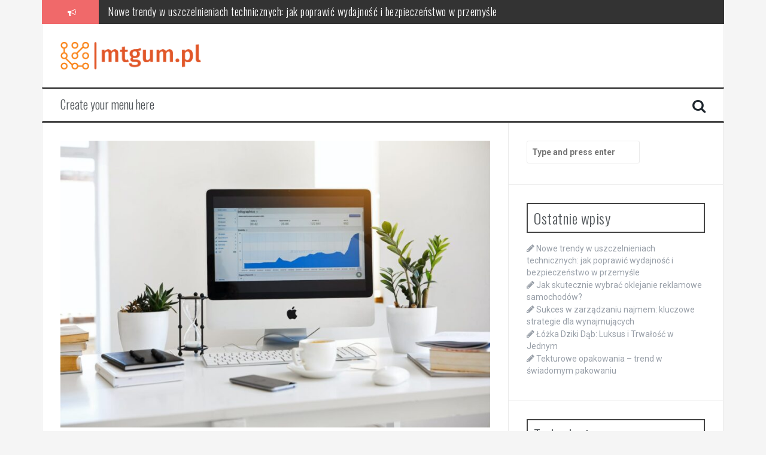

--- FILE ---
content_type: text/html; charset=UTF-8
request_url: https://mtgum.pl/choc-to-wszystko-brzmi-dobrze/
body_size: 16359
content:

<!DOCTYPE html>
<html lang="pl-PL">
<head>
<meta charset="UTF-8">
<meta name="viewport" content="width=device-width, initial-scale=1">
<link rel="profile" href="https://gmpg.org/xfn/11">
<link rel="pingback" href="https://mtgum.pl/xmlrpc.php">

<meta name='robots' content='index, follow, max-image-preview:large, max-snippet:-1, max-video-preview:-1' />

	<!-- This site is optimized with the Yoast SEO plugin v26.8 - https://yoast.com/product/yoast-seo-wordpress/ -->
	<title>Choć to wszystko brzmi dobrze - mtgum.pl</title>
	<link rel="canonical" href="https://mtgum.pl/choc-to-wszystko-brzmi-dobrze/" />
	<meta property="og:locale" content="pl_PL" />
	<meta property="og:type" content="article" />
	<meta property="og:title" content="Choć to wszystko brzmi dobrze - mtgum.pl" />
	<meta property="og:description" content="W świecie gier komputerowych dźwięk odgrywa kluczową rolę w tworzeniu immersyjnych doświadczeń. Technologia A3D, opracowana przez firmę Aureal, jest jednym z systemów, które rewolucjonizują sposób, w jaki postrzegamy dźwięki w wirtualnych światach. Dzięki zaawansowanym algorytmom, A3D pozwala na precyzyjne odwzorowanie dźwięków przestrzennych, co znacząco wpływa na naszą orientację w grze. Mimo licznych zalet, technologia ta [&hellip;]" />
	<meta property="og:url" content="https://mtgum.pl/choc-to-wszystko-brzmi-dobrze/" />
	<meta property="og:site_name" content="mtgum.pl" />
	<meta property="article:published_time" content="2014-03-01T17:25:18+00:00" />
	<meta property="article:modified_time" content="2026-01-20T19:20:32+00:00" />
	<meta property="og:image" content="https://mtgum.pl/wp-content/uploads/2024/02/572056.jpg" />
	<meta property="og:image:width" content="1600" />
	<meta property="og:image:height" content="1067" />
	<meta property="og:image:type" content="image/jpeg" />
	<meta name="author" content="Krzysztof Kolęda" />
	<meta name="twitter:card" content="summary_large_image" />
	<meta name="twitter:label1" content="Napisane przez" />
	<meta name="twitter:data1" content="Krzysztof Kolęda" />
	<meta name="twitter:label2" content="Szacowany czas czytania" />
	<meta name="twitter:data2" content="8 minut" />
	<script type="application/ld+json" class="yoast-schema-graph">{"@context":"https://schema.org","@graph":[{"@type":"Article","@id":"https://mtgum.pl/choc-to-wszystko-brzmi-dobrze/#article","isPartOf":{"@id":"https://mtgum.pl/choc-to-wszystko-brzmi-dobrze/"},"author":{"name":"Krzysztof Kolęda","@id":"https://mtgum.pl/#/schema/person/85e2b3ce17db7dc37dea646f34e7b257"},"headline":"Choć to wszystko brzmi dobrze","datePublished":"2014-03-01T17:25:18+00:00","dateModified":"2026-01-20T19:20:32+00:00","mainEntityOfPage":{"@id":"https://mtgum.pl/choc-to-wszystko-brzmi-dobrze/"},"wordCount":1560,"image":{"@id":"https://mtgum.pl/choc-to-wszystko-brzmi-dobrze/#primaryimage"},"thumbnailUrl":"https://mtgum.pl/wp-content/uploads/2024/02/572056.jpg","articleSection":["Inne tematy"],"inLanguage":"pl-PL"},{"@type":"WebPage","@id":"https://mtgum.pl/choc-to-wszystko-brzmi-dobrze/","url":"https://mtgum.pl/choc-to-wszystko-brzmi-dobrze/","name":"Choć to wszystko brzmi dobrze - mtgum.pl","isPartOf":{"@id":"https://mtgum.pl/#website"},"primaryImageOfPage":{"@id":"https://mtgum.pl/choc-to-wszystko-brzmi-dobrze/#primaryimage"},"image":{"@id":"https://mtgum.pl/choc-to-wszystko-brzmi-dobrze/#primaryimage"},"thumbnailUrl":"https://mtgum.pl/wp-content/uploads/2024/02/572056.jpg","datePublished":"2014-03-01T17:25:18+00:00","dateModified":"2026-01-20T19:20:32+00:00","author":{"@id":"https://mtgum.pl/#/schema/person/85e2b3ce17db7dc37dea646f34e7b257"},"breadcrumb":{"@id":"https://mtgum.pl/choc-to-wszystko-brzmi-dobrze/#breadcrumb"},"inLanguage":"pl-PL","potentialAction":[{"@type":"ReadAction","target":["https://mtgum.pl/choc-to-wszystko-brzmi-dobrze/"]}]},{"@type":"ImageObject","inLanguage":"pl-PL","@id":"https://mtgum.pl/choc-to-wszystko-brzmi-dobrze/#primaryimage","url":"https://mtgum.pl/wp-content/uploads/2024/02/572056.jpg","contentUrl":"https://mtgum.pl/wp-content/uploads/2024/02/572056.jpg","width":1600,"height":1067,"caption":"Silver Imac Displaying Line Graph Placed on Desk"},{"@type":"BreadcrumbList","@id":"https://mtgum.pl/choc-to-wszystko-brzmi-dobrze/#breadcrumb","itemListElement":[{"@type":"ListItem","position":1,"name":"Strona główna","item":"https://mtgum.pl/"},{"@type":"ListItem","position":2,"name":"Choć to wszystko brzmi dobrze"}]},{"@type":"WebSite","@id":"https://mtgum.pl/#website","url":"https://mtgum.pl/","name":"mtgum.pl","description":"","potentialAction":[{"@type":"SearchAction","target":{"@type":"EntryPoint","urlTemplate":"https://mtgum.pl/?s={search_term_string}"},"query-input":{"@type":"PropertyValueSpecification","valueRequired":true,"valueName":"search_term_string"}}],"inLanguage":"pl-PL"},{"@type":"Person","@id":"https://mtgum.pl/#/schema/person/85e2b3ce17db7dc37dea646f34e7b257","name":"Krzysztof Kolęda","image":{"@type":"ImageObject","inLanguage":"pl-PL","@id":"https://mtgum.pl/#/schema/person/image/","url":"https://secure.gravatar.com/avatar/bfd83fde509db3de9c690690b87690711d492ee9717552382212a506974c8308?s=96&d=mm&r=g","contentUrl":"https://secure.gravatar.com/avatar/bfd83fde509db3de9c690690b87690711d492ee9717552382212a506974c8308?s=96&d=mm&r=g","caption":"Krzysztof Kolęda"},"url":"https://mtgum.pl/author/admin/"}]}</script>
	<!-- / Yoast SEO plugin. -->


<link rel='dns-prefetch' href='//fonts.googleapis.com' />
<link rel="alternate" type="application/rss+xml" title="mtgum.pl &raquo; Kanał z wpisami" href="https://mtgum.pl/feed/" />
<link rel="alternate" type="application/rss+xml" title="mtgum.pl &raquo; Kanał z komentarzami" href="https://mtgum.pl/comments/feed/" />
<link rel="alternate" title="oEmbed (JSON)" type="application/json+oembed" href="https://mtgum.pl/wp-json/oembed/1.0/embed?url=https%3A%2F%2Fmtgum.pl%2Fchoc-to-wszystko-brzmi-dobrze%2F" />
<link rel="alternate" title="oEmbed (XML)" type="text/xml+oembed" href="https://mtgum.pl/wp-json/oembed/1.0/embed?url=https%3A%2F%2Fmtgum.pl%2Fchoc-to-wszystko-brzmi-dobrze%2F&#038;format=xml" />
<style id='wp-img-auto-sizes-contain-inline-css' type='text/css'>
img:is([sizes=auto i],[sizes^="auto," i]){contain-intrinsic-size:3000px 1500px}
/*# sourceURL=wp-img-auto-sizes-contain-inline-css */
</style>
<style id='wp-emoji-styles-inline-css' type='text/css'>

	img.wp-smiley, img.emoji {
		display: inline !important;
		border: none !important;
		box-shadow: none !important;
		height: 1em !important;
		width: 1em !important;
		margin: 0 0.07em !important;
		vertical-align: -0.1em !important;
		background: none !important;
		padding: 0 !important;
	}
/*# sourceURL=wp-emoji-styles-inline-css */
</style>
<style id='wp-block-library-inline-css' type='text/css'>
:root{--wp-block-synced-color:#7a00df;--wp-block-synced-color--rgb:122,0,223;--wp-bound-block-color:var(--wp-block-synced-color);--wp-editor-canvas-background:#ddd;--wp-admin-theme-color:#007cba;--wp-admin-theme-color--rgb:0,124,186;--wp-admin-theme-color-darker-10:#006ba1;--wp-admin-theme-color-darker-10--rgb:0,107,160.5;--wp-admin-theme-color-darker-20:#005a87;--wp-admin-theme-color-darker-20--rgb:0,90,135;--wp-admin-border-width-focus:2px}@media (min-resolution:192dpi){:root{--wp-admin-border-width-focus:1.5px}}.wp-element-button{cursor:pointer}:root .has-very-light-gray-background-color{background-color:#eee}:root .has-very-dark-gray-background-color{background-color:#313131}:root .has-very-light-gray-color{color:#eee}:root .has-very-dark-gray-color{color:#313131}:root .has-vivid-green-cyan-to-vivid-cyan-blue-gradient-background{background:linear-gradient(135deg,#00d084,#0693e3)}:root .has-purple-crush-gradient-background{background:linear-gradient(135deg,#34e2e4,#4721fb 50%,#ab1dfe)}:root .has-hazy-dawn-gradient-background{background:linear-gradient(135deg,#faaca8,#dad0ec)}:root .has-subdued-olive-gradient-background{background:linear-gradient(135deg,#fafae1,#67a671)}:root .has-atomic-cream-gradient-background{background:linear-gradient(135deg,#fdd79a,#004a59)}:root .has-nightshade-gradient-background{background:linear-gradient(135deg,#330968,#31cdcf)}:root .has-midnight-gradient-background{background:linear-gradient(135deg,#020381,#2874fc)}:root{--wp--preset--font-size--normal:16px;--wp--preset--font-size--huge:42px}.has-regular-font-size{font-size:1em}.has-larger-font-size{font-size:2.625em}.has-normal-font-size{font-size:var(--wp--preset--font-size--normal)}.has-huge-font-size{font-size:var(--wp--preset--font-size--huge)}.has-text-align-center{text-align:center}.has-text-align-left{text-align:left}.has-text-align-right{text-align:right}.has-fit-text{white-space:nowrap!important}#end-resizable-editor-section{display:none}.aligncenter{clear:both}.items-justified-left{justify-content:flex-start}.items-justified-center{justify-content:center}.items-justified-right{justify-content:flex-end}.items-justified-space-between{justify-content:space-between}.screen-reader-text{border:0;clip-path:inset(50%);height:1px;margin:-1px;overflow:hidden;padding:0;position:absolute;width:1px;word-wrap:normal!important}.screen-reader-text:focus{background-color:#ddd;clip-path:none;color:#444;display:block;font-size:1em;height:auto;left:5px;line-height:normal;padding:15px 23px 14px;text-decoration:none;top:5px;width:auto;z-index:100000}html :where(.has-border-color){border-style:solid}html :where([style*=border-top-color]){border-top-style:solid}html :where([style*=border-right-color]){border-right-style:solid}html :where([style*=border-bottom-color]){border-bottom-style:solid}html :where([style*=border-left-color]){border-left-style:solid}html :where([style*=border-width]){border-style:solid}html :where([style*=border-top-width]){border-top-style:solid}html :where([style*=border-right-width]){border-right-style:solid}html :where([style*=border-bottom-width]){border-bottom-style:solid}html :where([style*=border-left-width]){border-left-style:solid}html :where(img[class*=wp-image-]){height:auto;max-width:100%}:where(figure){margin:0 0 1em}html :where(.is-position-sticky){--wp-admin--admin-bar--position-offset:var(--wp-admin--admin-bar--height,0px)}@media screen and (max-width:600px){html :where(.is-position-sticky){--wp-admin--admin-bar--position-offset:0px}}

/*# sourceURL=wp-block-library-inline-css */
</style><style id='global-styles-inline-css' type='text/css'>
:root{--wp--preset--aspect-ratio--square: 1;--wp--preset--aspect-ratio--4-3: 4/3;--wp--preset--aspect-ratio--3-4: 3/4;--wp--preset--aspect-ratio--3-2: 3/2;--wp--preset--aspect-ratio--2-3: 2/3;--wp--preset--aspect-ratio--16-9: 16/9;--wp--preset--aspect-ratio--9-16: 9/16;--wp--preset--color--black: #000000;--wp--preset--color--cyan-bluish-gray: #abb8c3;--wp--preset--color--white: #ffffff;--wp--preset--color--pale-pink: #f78da7;--wp--preset--color--vivid-red: #cf2e2e;--wp--preset--color--luminous-vivid-orange: #ff6900;--wp--preset--color--luminous-vivid-amber: #fcb900;--wp--preset--color--light-green-cyan: #7bdcb5;--wp--preset--color--vivid-green-cyan: #00d084;--wp--preset--color--pale-cyan-blue: #8ed1fc;--wp--preset--color--vivid-cyan-blue: #0693e3;--wp--preset--color--vivid-purple: #9b51e0;--wp--preset--gradient--vivid-cyan-blue-to-vivid-purple: linear-gradient(135deg,rgb(6,147,227) 0%,rgb(155,81,224) 100%);--wp--preset--gradient--light-green-cyan-to-vivid-green-cyan: linear-gradient(135deg,rgb(122,220,180) 0%,rgb(0,208,130) 100%);--wp--preset--gradient--luminous-vivid-amber-to-luminous-vivid-orange: linear-gradient(135deg,rgb(252,185,0) 0%,rgb(255,105,0) 100%);--wp--preset--gradient--luminous-vivid-orange-to-vivid-red: linear-gradient(135deg,rgb(255,105,0) 0%,rgb(207,46,46) 100%);--wp--preset--gradient--very-light-gray-to-cyan-bluish-gray: linear-gradient(135deg,rgb(238,238,238) 0%,rgb(169,184,195) 100%);--wp--preset--gradient--cool-to-warm-spectrum: linear-gradient(135deg,rgb(74,234,220) 0%,rgb(151,120,209) 20%,rgb(207,42,186) 40%,rgb(238,44,130) 60%,rgb(251,105,98) 80%,rgb(254,248,76) 100%);--wp--preset--gradient--blush-light-purple: linear-gradient(135deg,rgb(255,206,236) 0%,rgb(152,150,240) 100%);--wp--preset--gradient--blush-bordeaux: linear-gradient(135deg,rgb(254,205,165) 0%,rgb(254,45,45) 50%,rgb(107,0,62) 100%);--wp--preset--gradient--luminous-dusk: linear-gradient(135deg,rgb(255,203,112) 0%,rgb(199,81,192) 50%,rgb(65,88,208) 100%);--wp--preset--gradient--pale-ocean: linear-gradient(135deg,rgb(255,245,203) 0%,rgb(182,227,212) 50%,rgb(51,167,181) 100%);--wp--preset--gradient--electric-grass: linear-gradient(135deg,rgb(202,248,128) 0%,rgb(113,206,126) 100%);--wp--preset--gradient--midnight: linear-gradient(135deg,rgb(2,3,129) 0%,rgb(40,116,252) 100%);--wp--preset--font-size--small: 13px;--wp--preset--font-size--medium: 20px;--wp--preset--font-size--large: 36px;--wp--preset--font-size--x-large: 42px;--wp--preset--spacing--20: 0.44rem;--wp--preset--spacing--30: 0.67rem;--wp--preset--spacing--40: 1rem;--wp--preset--spacing--50: 1.5rem;--wp--preset--spacing--60: 2.25rem;--wp--preset--spacing--70: 3.38rem;--wp--preset--spacing--80: 5.06rem;--wp--preset--shadow--natural: 6px 6px 9px rgba(0, 0, 0, 0.2);--wp--preset--shadow--deep: 12px 12px 50px rgba(0, 0, 0, 0.4);--wp--preset--shadow--sharp: 6px 6px 0px rgba(0, 0, 0, 0.2);--wp--preset--shadow--outlined: 6px 6px 0px -3px rgb(255, 255, 255), 6px 6px rgb(0, 0, 0);--wp--preset--shadow--crisp: 6px 6px 0px rgb(0, 0, 0);}:where(.is-layout-flex){gap: 0.5em;}:where(.is-layout-grid){gap: 0.5em;}body .is-layout-flex{display: flex;}.is-layout-flex{flex-wrap: wrap;align-items: center;}.is-layout-flex > :is(*, div){margin: 0;}body .is-layout-grid{display: grid;}.is-layout-grid > :is(*, div){margin: 0;}:where(.wp-block-columns.is-layout-flex){gap: 2em;}:where(.wp-block-columns.is-layout-grid){gap: 2em;}:where(.wp-block-post-template.is-layout-flex){gap: 1.25em;}:where(.wp-block-post-template.is-layout-grid){gap: 1.25em;}.has-black-color{color: var(--wp--preset--color--black) !important;}.has-cyan-bluish-gray-color{color: var(--wp--preset--color--cyan-bluish-gray) !important;}.has-white-color{color: var(--wp--preset--color--white) !important;}.has-pale-pink-color{color: var(--wp--preset--color--pale-pink) !important;}.has-vivid-red-color{color: var(--wp--preset--color--vivid-red) !important;}.has-luminous-vivid-orange-color{color: var(--wp--preset--color--luminous-vivid-orange) !important;}.has-luminous-vivid-amber-color{color: var(--wp--preset--color--luminous-vivid-amber) !important;}.has-light-green-cyan-color{color: var(--wp--preset--color--light-green-cyan) !important;}.has-vivid-green-cyan-color{color: var(--wp--preset--color--vivid-green-cyan) !important;}.has-pale-cyan-blue-color{color: var(--wp--preset--color--pale-cyan-blue) !important;}.has-vivid-cyan-blue-color{color: var(--wp--preset--color--vivid-cyan-blue) !important;}.has-vivid-purple-color{color: var(--wp--preset--color--vivid-purple) !important;}.has-black-background-color{background-color: var(--wp--preset--color--black) !important;}.has-cyan-bluish-gray-background-color{background-color: var(--wp--preset--color--cyan-bluish-gray) !important;}.has-white-background-color{background-color: var(--wp--preset--color--white) !important;}.has-pale-pink-background-color{background-color: var(--wp--preset--color--pale-pink) !important;}.has-vivid-red-background-color{background-color: var(--wp--preset--color--vivid-red) !important;}.has-luminous-vivid-orange-background-color{background-color: var(--wp--preset--color--luminous-vivid-orange) !important;}.has-luminous-vivid-amber-background-color{background-color: var(--wp--preset--color--luminous-vivid-amber) !important;}.has-light-green-cyan-background-color{background-color: var(--wp--preset--color--light-green-cyan) !important;}.has-vivid-green-cyan-background-color{background-color: var(--wp--preset--color--vivid-green-cyan) !important;}.has-pale-cyan-blue-background-color{background-color: var(--wp--preset--color--pale-cyan-blue) !important;}.has-vivid-cyan-blue-background-color{background-color: var(--wp--preset--color--vivid-cyan-blue) !important;}.has-vivid-purple-background-color{background-color: var(--wp--preset--color--vivid-purple) !important;}.has-black-border-color{border-color: var(--wp--preset--color--black) !important;}.has-cyan-bluish-gray-border-color{border-color: var(--wp--preset--color--cyan-bluish-gray) !important;}.has-white-border-color{border-color: var(--wp--preset--color--white) !important;}.has-pale-pink-border-color{border-color: var(--wp--preset--color--pale-pink) !important;}.has-vivid-red-border-color{border-color: var(--wp--preset--color--vivid-red) !important;}.has-luminous-vivid-orange-border-color{border-color: var(--wp--preset--color--luminous-vivid-orange) !important;}.has-luminous-vivid-amber-border-color{border-color: var(--wp--preset--color--luminous-vivid-amber) !important;}.has-light-green-cyan-border-color{border-color: var(--wp--preset--color--light-green-cyan) !important;}.has-vivid-green-cyan-border-color{border-color: var(--wp--preset--color--vivid-green-cyan) !important;}.has-pale-cyan-blue-border-color{border-color: var(--wp--preset--color--pale-cyan-blue) !important;}.has-vivid-cyan-blue-border-color{border-color: var(--wp--preset--color--vivid-cyan-blue) !important;}.has-vivid-purple-border-color{border-color: var(--wp--preset--color--vivid-purple) !important;}.has-vivid-cyan-blue-to-vivid-purple-gradient-background{background: var(--wp--preset--gradient--vivid-cyan-blue-to-vivid-purple) !important;}.has-light-green-cyan-to-vivid-green-cyan-gradient-background{background: var(--wp--preset--gradient--light-green-cyan-to-vivid-green-cyan) !important;}.has-luminous-vivid-amber-to-luminous-vivid-orange-gradient-background{background: var(--wp--preset--gradient--luminous-vivid-amber-to-luminous-vivid-orange) !important;}.has-luminous-vivid-orange-to-vivid-red-gradient-background{background: var(--wp--preset--gradient--luminous-vivid-orange-to-vivid-red) !important;}.has-very-light-gray-to-cyan-bluish-gray-gradient-background{background: var(--wp--preset--gradient--very-light-gray-to-cyan-bluish-gray) !important;}.has-cool-to-warm-spectrum-gradient-background{background: var(--wp--preset--gradient--cool-to-warm-spectrum) !important;}.has-blush-light-purple-gradient-background{background: var(--wp--preset--gradient--blush-light-purple) !important;}.has-blush-bordeaux-gradient-background{background: var(--wp--preset--gradient--blush-bordeaux) !important;}.has-luminous-dusk-gradient-background{background: var(--wp--preset--gradient--luminous-dusk) !important;}.has-pale-ocean-gradient-background{background: var(--wp--preset--gradient--pale-ocean) !important;}.has-electric-grass-gradient-background{background: var(--wp--preset--gradient--electric-grass) !important;}.has-midnight-gradient-background{background: var(--wp--preset--gradient--midnight) !important;}.has-small-font-size{font-size: var(--wp--preset--font-size--small) !important;}.has-medium-font-size{font-size: var(--wp--preset--font-size--medium) !important;}.has-large-font-size{font-size: var(--wp--preset--font-size--large) !important;}.has-x-large-font-size{font-size: var(--wp--preset--font-size--x-large) !important;}
/*# sourceURL=global-styles-inline-css */
</style>

<style id='classic-theme-styles-inline-css' type='text/css'>
/*! This file is auto-generated */
.wp-block-button__link{color:#fff;background-color:#32373c;border-radius:9999px;box-shadow:none;text-decoration:none;padding:calc(.667em + 2px) calc(1.333em + 2px);font-size:1.125em}.wp-block-file__button{background:#32373c;color:#fff;text-decoration:none}
/*# sourceURL=/wp-includes/css/classic-themes.min.css */
</style>
<link rel='stylesheet' id='flymag-bootstrap-css' href='https://mtgum.pl/wp-content/themes/flymag/bootstrap/css/bootstrap.min.css?ver=1' type='text/css' media='all' />
<link rel='stylesheet' id='flymag-body-fonts-css' href='//fonts.googleapis.com/css?family=Roboto%3A400%2C400italic%2C700%2C700italic&#038;ver=6.9' type='text/css' media='all' />
<link rel='stylesheet' id='flymag-headings-fonts-css' href='//fonts.googleapis.com/css?family=Oswald%3A400%2C300%2C700&#038;ver=6.9' type='text/css' media='all' />
<link rel='stylesheet' id='flymag-style-css' href='https://mtgum.pl/wp-content/themes/flymag-child/style.css?ver=6.9' type='text/css' media='all' />
<style id='flymag-style-inline-css' type='text/css'>
.social-navigation li:hover > a::before, a, a:hover, a:focus, a:active { color:}
.custom-menu-item-1:hover, .custom-menu-item-1 .sub-menu, .ticker-info, button, .button, input[type="button"], input[type="reset"], input[type="submit"] { background-color:}
.custom-menu-item-1 { border-color:}
.custom-menu-item-2:hover, .custom-menu-item-2 .sub-menu { background-color:}
.custom-menu-item-2 { border-color:}
.custom-menu-item-3:hover, .custom-menu-item-3 .sub-menu { background-color:}
.custom-menu-item-3 { border-color:}
.custom-menu-item-4:hover, .custom-menu-item-4 .sub-menu { background-color:}
.custom-menu-item-4 { border-color:}
.custom-menu-item-0:hover, .custom-menu-item-0 .sub-menu { background-color:}
.custom-menu-item-0 { border-color:}
.site-branding { background-color:}
.news-ticker { background-color:}
.site-title a, .site-title a:hover { color:}
.site-description { color:}
.main-navigation { background-color:}
.main-navigation a, .main-navigation li::before { color:}
body { color:}
.widget-area .widget, .widget-area .widget a { color:}
.site-footer, .footer-widget-area { background-color:}
.site-logo { max-width:235px; }

/*# sourceURL=flymag-style-inline-css */
</style>
<link rel='stylesheet' id='flymag-font-awesome-css' href='https://mtgum.pl/wp-content/themes/flymag/fonts/font-awesome.min.css?ver=6.9' type='text/css' media='all' />
<link rel='stylesheet' id='arpw-style-css' href='https://mtgum.pl/wp-content/plugins/advanced-random-posts-widget/assets/css/arpw-frontend.css?ver=6.9' type='text/css' media='all' />
<link rel='stylesheet' id='yarppRelatedCss-css' href='https://mtgum.pl/wp-content/plugins/yet-another-related-posts-plugin/style/related.css?ver=5.30.11' type='text/css' media='all' />
<script type="text/javascript" src="https://mtgum.pl/wp-includes/js/jquery/jquery.min.js?ver=3.7.1" id="jquery-core-js"></script>
<script type="text/javascript" src="https://mtgum.pl/wp-includes/js/jquery/jquery-migrate.min.js?ver=3.4.1" id="jquery-migrate-js"></script>
<script type="text/javascript" src="https://mtgum.pl/wp-content/themes/flymag/js/jquery.fitvids.js?ver=1" id="flymag-fitvids-js"></script>
<script type="text/javascript" src="https://mtgum.pl/wp-content/themes/flymag/js/jquery.slicknav.min.js?ver=1" id="flymag-slicknav-js"></script>
<script type="text/javascript" src="https://mtgum.pl/wp-content/themes/flymag/js/jquery.easy-ticker.min.js?ver=1" id="flymag-ticker-js"></script>
<script type="text/javascript" src="https://mtgum.pl/wp-content/themes/flymag/js/wow.min.js?ver=1" id="flymag-animations-js"></script>
<script type="text/javascript" src="https://mtgum.pl/wp-content/themes/flymag/js/scripts.js?ver=1" id="flymag-scripts-js"></script>
<script type="text/javascript" src="https://mtgum.pl/wp-content/themes/flymag/js/owl.carousel.min.js?ver=1" id="flymag-owl-script-js"></script>
<script type="text/javascript" id="flymag-slider-init-js-extra">
/* <![CDATA[ */
var sliderOptions = {"slideshowspeed":"4000"};
//# sourceURL=flymag-slider-init-js-extra
/* ]]> */
</script>
<script type="text/javascript" src="https://mtgum.pl/wp-content/themes/flymag/js/slider-init.js?ver=1" id="flymag-slider-init-js"></script>
<link rel="https://api.w.org/" href="https://mtgum.pl/wp-json/" /><link rel="alternate" title="JSON" type="application/json" href="https://mtgum.pl/wp-json/wp/v2/posts/109" /><link rel="EditURI" type="application/rsd+xml" title="RSD" href="https://mtgum.pl/xmlrpc.php?rsd" />
<meta name="generator" content="WordPress 6.9" />
<link rel='shortlink' href='https://mtgum.pl/?p=109' />

		<!-- GA Google Analytics @ https://m0n.co/ga -->
		<script async src="https://www.googletagmanager.com/gtag/js?id=G-9GTS71EF0J"></script>
		<script>
			window.dataLayer = window.dataLayer || [];
			function gtag(){dataLayer.push(arguments);}
			gtag('js', new Date());
			gtag('config', 'G-9GTS71EF0J');
		</script>

	<!-- Analytics by WP Statistics - https://wp-statistics.com -->
<!--[if lt IE 9]>
<script src="https://mtgum.pl/wp-content/themes/flymag/js/html5shiv.js"></script>
<![endif]-->
</head>

<body data-rsssl=1 class="wp-singular post-template-default single single-post postid-109 single-format-standard wp-theme-flymag wp-child-theme-flymag-child">
<div id="page" class="hfeed site">
	<a class="skip-link screen-reader-text" href="#content">Skip to content</a>

			
			<div class="latest-news container">
				<div class="ticker-info col-md-1 col-sm-1 col-xs-1">
					<i class="fa fa-bullhorn"></i>
				</div>
				<div class="news-ticker col-md-11 col-sm-11 col-xs-11">
					<div class="ticker-inner">
													<h4 class="ticker-title"><a href="https://mtgum.pl/nowe-trendy-w-uszczelnieniach-technicznych-jak-poprawic-wydajnosc-i-bezpieczenstwo-w-przemysle/" rel="bookmark">Nowe trendy w uszczelnieniach technicznych: jak poprawić wydajność i bezpieczeństwo w przemyśle</a></h4>													<h4 class="ticker-title"><a href="https://mtgum.pl/jak-skutecznie-wybrac-oklejanie-reklamowe-samochodow/" rel="bookmark">Jak skutecznie wybrać oklejanie reklamowe samochodów?</a></h4>													<h4 class="ticker-title"><a href="https://mtgum.pl/sukces-w-zarzadzaniu-najmem-kluczowe-strategie-dla-wynajmujacych/" rel="bookmark">Sukces w zarządzaniu najmem: kluczowe strategie dla wynajmujących</a></h4>													<h4 class="ticker-title"><a href="https://mtgum.pl/lozka-dziki-dab-luksus-i-trwalosc-w-jednym/" rel="bookmark">Łóżka Dziki Dąb: Luksus i Trwałość w Jednym</a></h4>													<h4 class="ticker-title"><a href="https://mtgum.pl/tekturowe-opakowania-trend-w-swiadomym-pakowaniu/" rel="bookmark">Tekturowe opakowania – trend w świadomym pakowaniu</a></h4>													<h4 class="ticker-title"><a href="https://mtgum.pl/najnowsze-trendy-w-technologii-co-czeka-nas-w-najblizszej-przyszlosci/" rel="bookmark">Najnowsze trendy w technologii: co czeka nas w najbliższej przyszłości?</a></h4>											</div>
				</div>
			</div>

			
	<header id="masthead" class="site-header container clearfix" role="banner">
		<div class="site-branding clearfix">
							<a href="https://mtgum.pl/" title="mtgum.pl"><img class="site-logo" src="https://mtgum.pl/wp-content/uploads/2024/02/mtgumpl-high-resolution-logo-transparent.png" alt="mtgum.pl" /></a>
					</div>
		<nav id="site-navigation" class="main-navigation" role="navigation">
			<a class="menu-fallback" href="https://mtgum.pl/wp-admin/nav-menus.php">Create your menu here</a>			<span class="search-toggle"><i class="fa fa-search"></i></span>
			
<div class="search-wrapper">
	<form role="search" method="get" class="flymag-search-form" action="https://mtgum.pl/">
		<span class="search-close"><i class="fa fa-times"></i></span>
		<label>
			<span class="screen-reader-text">Search for:</span>
			<input type="search" class="search-field" placeholder="Type and press enter" value="" name="s" title="Search for:" />
		</label>
	</form>
</div>
	
		</nav><!-- #site-navigation -->
		<nav class="mobile-nav"></nav>
	</header><!-- #masthead -->

	<div id="content" class="site-content container clearfix">
	
	
	<div id="primary" class="content-area ">
		<main id="main" class="site-main" role="main">

		
			
<article id="post-109" class="post-109 post type-post status-publish format-standard has-post-thumbnail hentry category-inne-tematy">

			<div class="single-thumb">
			<img width="820" height="547" src="https://mtgum.pl/wp-content/uploads/2024/02/572056-820x547.jpg" class="attachment-entry-thumb size-entry-thumb wp-post-image" alt="Silver Imac Displaying Line Graph Placed on Desk" decoding="async" fetchpriority="high" srcset="https://mtgum.pl/wp-content/uploads/2024/02/572056-820x547.jpg 820w, https://mtgum.pl/wp-content/uploads/2024/02/572056-300x200.jpg 300w, https://mtgum.pl/wp-content/uploads/2024/02/572056-1024x683.jpg 1024w, https://mtgum.pl/wp-content/uploads/2024/02/572056-768x512.jpg 768w, https://mtgum.pl/wp-content/uploads/2024/02/572056-1536x1024.jpg 1536w, https://mtgum.pl/wp-content/uploads/2024/02/572056-600x400.jpg 600w, https://mtgum.pl/wp-content/uploads/2024/02/572056.jpg 1600w" sizes="(max-width: 820px) 100vw, 820px" />		</div>	
	
	<header class="entry-header">
		<h1 class="entry-title">Choć to wszystko brzmi dobrze</h1>
				<div class="entry-meta">
			<span class="posted-on"><i class="fa fa-calendar"></i> <a href="https://mtgum.pl/choc-to-wszystko-brzmi-dobrze/" rel="bookmark"><time class="entry-date published" datetime="2014-03-01T18:25:18+01:00">1 marca 2014</time><time class="updated" datetime="2026-01-20T20:20:32+01:00">20 stycznia 2026</time></a></span><span class="byline"> <i class="fa fa-user"></i> <span class="author vcard"><a class="url fn n" href="https://mtgum.pl/author/admin/">Krzysztof Kolęda</a></span></span>		</div><!-- .entry-meta -->
			</header><!-- .entry-header -->

	<div class="entry-content">
		<p>W świecie gier komputerowych dźwięk odgrywa kluczową rolę w tworzeniu immersyjnych doświadczeń. Technologia A3D, opracowana przez firmę Aureal, jest jednym z systemów, które rewolucjonizują sposób, w jaki postrzegamy dźwięki w wirtualnych światach. Dzięki zaawansowanym algorytmom, A3D pozwala na precyzyjne odwzorowanie dźwięków przestrzennych, co znacząco wpływa na naszą orientację w grze. Mimo licznych zalet, technologia ta nie jest pozbawiona ograniczeń, a także istnieje wiele alternatyw, które mogą wnieść nowe możliwości do świata audio. Dlatego warto przyjrzeć się, jak A3D zmienia oblicze dźwięku w grach i jakie niesie ze sobą wyzwania.</p>
<h2>Co to jest technologia A3D?</h2>
<p>Technologia A3D, opracowana przez firmę Aureal, to zaawansowany system dźwięku przestrzennego, który znalazł zastosowanie przede wszystkim w grach komputerowych. Jej głównym celem jest realistyczne odwzorowanie dźwięków, co znacząco wpływa na doświadczenia gracza w wirtualnym świecie.</p>
<p>Jednym z kluczowych elementów A3D jest wykorzystanie algorytmów <strong>HRTF</strong> (Head-Related Transfer Function), które umożliwiają precyzyjne określenie kierunku, z którego dochodzi dźwięk. Dzięki temu gracze mogą lepiej identyfikować źródła dźwięku, co zwiększa ich immersję i pozwala na bardziej realistyczne reagowanie na wydarzenia w grze. Na przykład, w sytuacjach, gdy w grze zbliża się przeciwnik, użytkownik może usłyszeć odgłosy kroków z odpowiedniego kierunku, co pozwala mu lepiej przygotować się na nadchodzące zagrożenie.</p>
<p>W porównaniu do tradycyjnych rozwiązań dźwiękowych, technologia A3D oferuje znaczące korzyści:</p>
<ul>
<li><strong>Realizm</strong>: Dźwięki są odtwarzane w sposób przypominający rzeczywiste otoczenie, co sprawia, że wrażenia z gry są bardziej intensywne.</li>
<li><strong>Precyzja</strong>: Dzięki algorytmom A3D, kierunek dochodzącego dźwięku jest bardzo precyzyjny, co pozwala na lepsze zrozumienie sytuacji w grze.</li>
<li><strong>Dostosowanie do sprzętu</strong>: Technologia A3D jest zaprojektowana tak, aby mogła być wykorzystana na różnych urządzeniach, co sprawia, że jest wszechstronna i łatwa w implementacji.</li>
</ul>
<p>Dzięki tym zaletom, technologia A3D zyskała popularność wśród deweloperów gier oraz audiofilów, którzy poszukują najwyższej jakości dźwięku w swoich projektach. W miarę rozwoju technologii, A3D może stać się jeszcze bardziej zaawansowane, wprowadzając nowe innowacje, które jeszcze bardziej uwydatnią realistyczne doświadczenia dźwiękowe.</p>
<h2>Jakie są zalety A3D w grach?</h2>
<p>A3D, czyli technologia trójwymiarowego dźwięku, niesie ze sobą wiele korzyści, które znacząco wpływają na doświadczenia graczy. Jedną z najważniejszych zalet jest <strong>lepsza lokalizacja dźwięków</strong>. Dzięki A3D, gracze mogą precyzyjnie identyfikować źródła dźwięku w wirtualnym świecie. Jest to szczególnie istotne w grach akcji, gdzie każdy dźwięk może dostarczyć kluczowych informacji o nadchodzących zagrożeniach czy przeciwnikach.</p>
<p>Technologia ta oferuje również <strong>bardziej realistyczne wrażenia akustyczne</strong>. Dźwięki otoczenia, takie jak szumy wiatru, odgłosy kroków czy rozmowy postaci, stają się bardziej złożone i wielowarstwowe. Gracze zanurzeni w tak dopracowanym dźwięku mogą poczuć się jakby naprawdę znajdowali się w grze. Ten poziom immersji jest nieoceniony w grach przygodowych, gdzie fabuła i klimat odgrywają kluczową rolę w zaangażowaniu gracza.</p>
<p>Do innych zalet A3D w grach można zaliczyć:</p>
<ul>
<li><strong>Poprawa orientacji przestrzennej</strong> – gracze łatwiej odnajdują się w świecie gry, co przekłada się na lepsze wyniki w rywalizacji.</li>
<li><strong>Intensyfikacja emocji</strong> – bogatsze doznania dźwiękowe potrafią bardziej zaangażować gracza w fabułę, co sprawia, że rozgrywka staje się bardziej emocjonująca.</li>
<li><strong>Wsparcie dla strategii gry</strong> – w grach zespołowych, lokalizacja dźwięków może ułatwić komunikację w drużynie, pozwalając na szybsze podejmowanie decyzji.</li>
</ul>
<p>A3D wzbogaca świat gier w sposób, który znacząco podnosi jakość rozgrywki, dając graczom nowe możliwości eksploracji i interakcji w wirtualnych światach.</p>
<h2>Jakie są ograniczenia technologii A3D?</h2>
<p>Technologia A3D, mimo swoich wielu zalet, posiada również istotne ograniczenia, które mogą wpływać na doświadczenia użytkownika. Jednym z głównych problemów jest fakt, że A3D obsługuje funkcje HRTF (Head-Related Transfer Function) wyłącznie dla przednich głośników. Oznacza to, że pełne wykorzystanie tej technologii w zestawach głośnikowych wielokanałowych jest utrudnione. Użytkownicy, którzy oczekują immersyjnego dźwięku przestrzennego, mogą być rozczarowani, ponieważ dźwięk nie jest skierowany do tylnych głośników, co w rezultacie ogranicza wrażenia audio.</p>
<p>Drugim istotnym ograniczeniem jest niewystarczające wsparcie A3D w niektórych grach. Nie wszystkie tytuły oferują kompatybilność z tą technologią, co może prowadzić do problemów z jakością dźwięku lub wręcz niemożliwości jej używania. To zjawisko sprawia, że użytkownicy często muszą polegać na innych technologiach dźwiękowych, które w rzeczywistości mogą oferować lepsze wrażenia w zestawach wielokanałowych.</p>
<p>Warto również zauważyć, że A3D może nie być idealnym rozwiązaniem dla profesjonalnych zastosowań w audio, gdzie wymagana jest maksymalna precyzja i wszechstronność. Chociaż technologia ta może okazać się satysfakcjonująca dla casualowych graczy, profesjonaliści mogą potrzebować bardziej zaawansowanych rozwiązań, które obsługują pełny zakres głośników i zapewniają doskonalsze odwzorowanie dźwięku.</p>
<h2>Jak A3D współpracuje z innymi technologiami dźwiękowymi?</h2>
<p>A3D to zaawansowana technologia dźwięku przestrzennego, która ma zdolność do współpracy z innymi systemami audio, co znacząco poprawia jakość doświadczeń dźwiękowych w grach i aplikacjach multimedialnych. Jednym z kluczowych przykładów takiej współpracy jest integracja A3D z DirectSound3D. Dzięki temu możliwe jest lepsze wykorzystanie dostępnych zasobów audio, co prowadzi do bardziej realistycznych efektów dźwiękowych i lepszej immersji użytkownika.</p>
<p>W praktyce, połączenie A3D z DirectSound3D pozwala na płynniejsze odtwarzanie dźwięków w czasie rzeczywistym, co jest szczególnie ważne w grach, gdzie odpowiednia synchronizacja dźwięku ze zdarzeniami na ekranie ma kluczowe znaczenie dla ogólnego wrażenia. A3D umożliwia także lepsze rozmieszczenie dźwięków w przestrzeni, co daje graczom poczucie, że dźwięki pochodzą z konkretnych kierunków.</p>
<p>Jednakże, nie zawsze A3D jest dostępne. W takich przypadkach chip Vortex 2 staje się decydującym elementem systemu dźwiękowego. Warto jednak zauważyć, że w sytuacjach, gdy A3D nie jest wspierane, chip Vortex 2 może obsługiwać tylko ograniczoną liczbę strumieni audio. To ograniczenie może negatywnie wpłynąć na jakość dźwięku, co sprawia, że w porównaniu do sytuacji, gdy A3D działa prawidłowo, użytkownicy mogą odczuwać brak głębi i przestrzenności dźwięku.</p>
<p>Współpraca A3D z innymi technologiami audio jest istotna, ponieważ nie tylko zwiększa możliwości techniczne systemów dźwiękowych, ale również wpływa na ogólne doświadczenie użytkowników, którzy oczekują coraz lepszej jakości dźwięku. Dzięki innowacyjnym rozwiązaniom, takim jak integracja A3D z DirectSound3D, możliwe jest osiągnięcie bardziej realistycznych efektów dźwiękowych, które znacząco wpływają na wrażenia w grach i aplikacjach multimedialnych.</p>
<h2>Jakie są alternatywy dla A3D?</h2>
<p>Alternatywy dla A3D, czyli technologii dźwięku 3D, obejmują różnorodne rozwiązania, które mogą poprawić wrażenia akustyczne w grach i multimediach. Jednym z najbardziej znanych systemów jest <strong>EAX</strong> (Environmental Audio Extensions), który jest integralną częścią platformy DirectX. EAX oferuje szersze możliwości w zakresie dźwięku przestrzennego, w tym realistyczne efekty akustyczne, takie jak echa, odbicia oraz dźwięki otoczenia, co znacząco poprawia immersję w grach.</p>
<p>Kolejną popularną alternatywą są nowoczesne systemy dźwięku, które wykorzystują zaawansowane algorytmy do symulacji dźwięku 3D. Takie technologie nie tylko poprawiają jakość dźwięku, ale również zapewniają bardziej realistyczne doświadczenia, dzięki czemu użytkownicy mogą lepiej odbierać położenie źródeł dźwięku w przestrzeni. Wśród nich wyróżniają się:</p>
<ul>
<li><strong>Dolby Atmos</strong> &#8211; system, który wykorzystuje dźwięk obiektowy, pozwalający na precyzyjne umiejscowienie dźwięków w trzech wymiarach.</li>
<li><strong>DTS:X</strong> &#8211; oferuje podobne możliwości do Dolby Atmos, koncentrując się na tworzeniu przestrzeni dźwiękowej w filmach i grach.</li>
<li><strong>Wavefield Synthesis</strong> &#8211; technologia, która tworzy wirtualną scenę dźwiękową, pozwalając słuchaczom na swobodne poruszanie się w tej przestrzeni.</li>
</ul>
<p>Warto również wspomnieć o technologiach opartych na <strong>webRTC</strong>, które umożliwiają przesyłanie dźwięku w czasie rzeczywistym przy zachowaniu wysokiej jakości, co zyskuje na znaczeniu w kontekście gier online oraz aplikacji do komunikacji głosowej.</p>
<p>Podsumowując, wybór alternatywy dla A3D zależy od preferencji użytkownika oraz specyfikacji konkretnej aplikacji czy gry. Każda z wymienionych technologii ma swoje unikalne cechy, które mogą wpłynąć na ogólne wrażenia z odsłuchu.</p>
<div class='yarpp yarpp-related yarpp-related-website yarpp-template-list'>
<!-- YARPP List -->
<h3>Powiązane wpisy:</h3><ol>
<li><a href="https://mtgum.pl/monitory-cyfrowe/" rel="bookmark" title="Monitory cyfrowe">Monitory cyfrowe</a></li>
<li><a href="https://mtgum.pl/miejsce-na-gry/" rel="bookmark" title="Miejsce na gry">Miejsce na gry</a></li>
<li><a href="https://mtgum.pl/kupujemy-twardy-dysk/" rel="bookmark" title="Kupujemy twardy dysk">Kupujemy twardy dysk</a></li>
<li><a href="https://mtgum.pl/porty-gier-a-wydajnosc-gry/" rel="bookmark" title="Porty gier a wydajność gry">Porty gier a wydajność gry</a></li>
</ol>
</div>
			</div><!-- .entry-content -->

	<footer class="entry-footer">
		<i class="fa fa-folder"></i>&nbsp;<span class="cat-links"><a href="https://mtgum.pl/kategoria/inne-tematy/" rel="category tag">Inne tematy</a></span>	</footer><!-- .entry-footer -->
</article><!-- #post-## -->

					<nav class="navigation post-navigation clearfix" role="navigation">
			<h1 class="screen-reader-text">Post navigation</h1>
			<div class="nav-links">
				<div class="nav-previous button"><a href="https://mtgum.pl/aureal-3d/" rel="prev"><span class="meta-nav">&larr;</span>&nbsp;Aureal 3D</a></div><div class="nav-next button"><a href="https://mtgum.pl/creative-labs-eax/" rel="next">Creative Labs EAX&nbsp;<span class="meta-nav">&rarr;</span></a></div>			</div><!-- .nav-links -->
		</nav><!-- .navigation -->
		
			
		
		</main><!-- #main -->
	</div><!-- #primary -->


<div id="secondary" class="widget-area" role="complementary">
	<aside id="search-2" class="widget widget_search">
<div class="search-wrapper">
	<form role="search" method="get" class="flymag-search-form" action="https://mtgum.pl/">
		<span class="search-close"><i class="fa fa-times"></i></span>
		<label>
			<span class="screen-reader-text">Search for:</span>
			<input type="search" class="search-field" placeholder="Type and press enter" value="" name="s" title="Search for:" />
		</label>
	</form>
</div>
</aside>
		<aside id="recent-posts-2" class="widget widget_recent_entries">
		<h3 class="widget-title"><span>Ostatnie wpisy</span></h3>
		<ul>
											<li>
					<a href="https://mtgum.pl/nowe-trendy-w-uszczelnieniach-technicznych-jak-poprawic-wydajnosc-i-bezpieczenstwo-w-przemysle/">Nowe trendy w uszczelnieniach technicznych: jak poprawić wydajność i bezpieczeństwo w przemyśle</a>
									</li>
											<li>
					<a href="https://mtgum.pl/jak-skutecznie-wybrac-oklejanie-reklamowe-samochodow/">Jak skutecznie wybrać oklejanie reklamowe samochodów?</a>
									</li>
											<li>
					<a href="https://mtgum.pl/sukces-w-zarzadzaniu-najmem-kluczowe-strategie-dla-wynajmujacych/">Sukces w zarządzaniu najmem: kluczowe strategie dla wynajmujących</a>
									</li>
											<li>
					<a href="https://mtgum.pl/lozka-dziki-dab-luksus-i-trwalosc-w-jednym/">Łóżka Dziki Dąb: Luksus i Trwałość w Jednym</a>
									</li>
											<li>
					<a href="https://mtgum.pl/tekturowe-opakowania-trend-w-swiadomym-pakowaniu/">Tekturowe opakowania – trend w świadomym pakowaniu</a>
									</li>
					</ul>

		</aside><aside id="arpw-widget-2" class="widget arpw-widget-random"><h3 class="widget-title"><span>Technologia</span></h3><div class="arpw-random-post "><ul class="arpw-ul"><li class="arpw-li arpw-clearfix"><a class="arpw-title" href="https://mtgum.pl/technologia-dla-seniorow-nowe-mozliwosci-aktywnosci-i-opieki/" rel="bookmark">Technologia dla seniorów: Nowe możliwości aktywności i opieki</a></li><li class="arpw-li arpw-clearfix"><a class="arpw-title" href="https://mtgum.pl/sztuczna-inteligencja-w-branzy-modowej-personalizacja-projektow-i-trendow/" rel="bookmark">Sztuczna inteligencja w branży modowej: Personalizacja projektów i trendów</a></li><li class="arpw-li arpw-clearfix"><a class="arpw-title" href="https://mtgum.pl/technologie-dla-inteligentnych-systemow-bezpieczenstwa-monitorowanie-i-alarmy/" rel="bookmark">Technologie dla inteligentnych systemów bezpieczeństwa: Monitorowanie i alarmy</a></li><li class="arpw-li arpw-clearfix"><a class="arpw-title" href="https://mtgum.pl/sztuczna-inteligencja-w-produkcji-zywnosci-monitorowanie-i-optymalizacja-procesow/" rel="bookmark">Sztuczna inteligencja w produkcji żywności: Monitorowanie i optymalizacja procesów</a></li><li class="arpw-li arpw-clearfix"><a class="arpw-title" href="https://mtgum.pl/sztuczna-inteligencja-w-badaniach-naukowych-nowe-odkrycia-i-analiza-danych/" rel="bookmark">Sztuczna inteligencja w badaniach naukowych: Nowe odkrycia i analiza danych</a></li></ul></div><!-- Generated by https://wordpress.org/plugins/advanced-random-posts-widget/ --></aside><aside id="categories-3" class="widget widget_categories"><h3 class="widget-title"><span>Kategorie</span></h3>
			<ul>
					<li class="cat-item cat-item-1"><a href="https://mtgum.pl/kategoria/inne-tematy/">Inne tematy</a>
</li>
	<li class="cat-item cat-item-276"><a href="https://mtgum.pl/kategoria/technologia/">Technologia</a>
</li>
			</ul>

			</aside><aside id="arpw-widget-3" class="widget arpw-widget-random"><h3 class="widget-title"><span>Sprawdź</span></h3><div class="arpw-random-post "><ul class="arpw-ul"><li class="arpw-li arpw-clearfix"><a href="https://mtgum.pl/technologia-dla-seniorow-nowe-mozliwosci-aktywnosci-i-opieki/"  rel="bookmark"><img width="50" height="50" src="https://mtgum.pl/wp-content/uploads/2024/02/tmtidmpilww-50x50.jpg" class="arpw-thumbnail alignleft wp-post-image" alt="Technologia dla seniorów: Nowe możliwości aktywności i opieki" decoding="async" loading="lazy" srcset="https://mtgum.pl/wp-content/uploads/2024/02/tmtidmpilww-50x50.jpg 50w, https://mtgum.pl/wp-content/uploads/2024/02/tmtidmpilww-150x150.jpg 150w, https://mtgum.pl/wp-content/uploads/2024/02/tmtidmpilww-120x120.jpg 120w" sizes="auto, (max-width: 50px) 100vw, 50px" /></a><a class="arpw-title" href="https://mtgum.pl/technologia-dla-seniorow-nowe-mozliwosci-aktywnosci-i-opieki/" rel="bookmark">Technologia dla seniorów: Nowe możliwości aktywności i opieki</a><div class="arpw-summary">W dzisiejszych czasach technologia staje się nieodłącznym elementem życia seniorów, oferując im &hellip;</div></li><li class="arpw-li arpw-clearfix"><a href="https://mtgum.pl/cyfrowe-rozwiazania-w-badaniach-marketingowych-analiza-danych-i-segmentacja/"  rel="bookmark"><img width="50" height="50" src="https://mtgum.pl/wp-content/uploads/2024/02/5xwaj9gar0g-50x50.jpg" class="arpw-thumbnail alignleft wp-post-image" alt="Cyfrowe rozwiązania w badaniach marketingowych: Analiza danych i segmentacja" decoding="async" loading="lazy" srcset="https://mtgum.pl/wp-content/uploads/2024/02/5xwaj9gar0g-50x50.jpg 50w, https://mtgum.pl/wp-content/uploads/2024/02/5xwaj9gar0g-150x150.jpg 150w, https://mtgum.pl/wp-content/uploads/2024/02/5xwaj9gar0g-120x120.jpg 120w" sizes="auto, (max-width: 50px) 100vw, 50px" /></a><a class="arpw-title" href="https://mtgum.pl/cyfrowe-rozwiazania-w-badaniach-marketingowych-analiza-danych-i-segmentacja/" rel="bookmark">Cyfrowe rozwiązania w badaniach marketingowych: Analiza danych i segmentacja</a><div class="arpw-summary">W dzisiejszym dynamicznym świecie marketingu, cyfrowe rozwiązania stają się kluczowym elementem w &hellip;</div></li><li class="arpw-li arpw-clearfix"><a href="https://mtgum.pl/technologiczne-innowacje-dla-przemyslu-metalurgicznego-efektywnosc-i-jakosc-produkcji/"  rel="bookmark"><img width="50" height="50" src="https://mtgum.pl/wp-content/uploads/2024/02/vee00hx5d0q-50x50.jpg" class="arpw-thumbnail alignleft wp-post-image" alt="Technologiczne innowacje dla przemysłu metalurgicznego: Efektywność i jakość produkcji" decoding="async" loading="lazy" srcset="https://mtgum.pl/wp-content/uploads/2024/02/vee00hx5d0q-50x50.jpg 50w, https://mtgum.pl/wp-content/uploads/2024/02/vee00hx5d0q-150x150.jpg 150w, https://mtgum.pl/wp-content/uploads/2024/02/vee00hx5d0q-120x120.jpg 120w" sizes="auto, (max-width: 50px) 100vw, 50px" /></a><a class="arpw-title" href="https://mtgum.pl/technologiczne-innowacje-dla-przemyslu-metalurgicznego-efektywnosc-i-jakosc-produkcji/" rel="bookmark">Technologiczne innowacje dla przemysłu metalurgicznego: Efektywność i jakość produkcji</a><div class="arpw-summary">Przemysł metalurgiczny przechodzi obecnie dynamiczne zmiany, które są napędzane przez nowoczesne technologie &hellip;</div></li><li class="arpw-li arpw-clearfix"><a href="https://mtgum.pl/technologie-w-sektorze-nieruchomosci-jak-internet-rzeczy-zmienia-sposob-zarzadzania-budynkami/"  rel="bookmark"><img width="50" height="50" src="https://mtgum.pl/wp-content/uploads/2024/02/kj2sanhg-hg-50x50.jpg" class="arpw-thumbnail alignleft wp-post-image" alt="Technologie w sektorze nieruchomości: jak internet rzeczy zmienia sposób zarządzania budynkami?" decoding="async" loading="lazy" srcset="https://mtgum.pl/wp-content/uploads/2024/02/kj2sanhg-hg-50x50.jpg 50w, https://mtgum.pl/wp-content/uploads/2024/02/kj2sanhg-hg-150x150.jpg 150w, https://mtgum.pl/wp-content/uploads/2024/02/kj2sanhg-hg-120x120.jpg 120w" sizes="auto, (max-width: 50px) 100vw, 50px" /></a><a class="arpw-title" href="https://mtgum.pl/technologie-w-sektorze-nieruchomosci-jak-internet-rzeczy-zmienia-sposob-zarzadzania-budynkami/" rel="bookmark">Technologie w sektorze nieruchomości: jak internet rzeczy zmienia sposób zarządzania budynkami?</a><div class="arpw-summary">Technologie w sektorze nieruchomości: jak internet rzeczy zmienia sposób zarządzania budynkami? W &hellip;</div></li><li class="arpw-li arpw-clearfix"><a href="https://mtgum.pl/przemysl-filmowy-w-erze-wirtualnej-rzeczywistosci-nowe-mozliwosci-i-doznania/"  rel="bookmark"><img width="50" height="50" src="https://mtgum.pl/wp-content/uploads/2024/02/572056-50x50.jpg" class="arpw-thumbnail alignleft wp-post-image" alt="Przemysł filmowy w erze wirtualnej rzeczywistości: Nowe możliwości i doznania" decoding="async" loading="lazy" srcset="https://mtgum.pl/wp-content/uploads/2024/02/572056-50x50.jpg 50w, https://mtgum.pl/wp-content/uploads/2024/02/572056-150x150.jpg 150w, https://mtgum.pl/wp-content/uploads/2024/02/572056-120x120.jpg 120w" sizes="auto, (max-width: 50px) 100vw, 50px" /></a><a class="arpw-title" href="https://mtgum.pl/przemysl-filmowy-w-erze-wirtualnej-rzeczywistosci-nowe-mozliwosci-i-doznania/" rel="bookmark">Przemysł filmowy w erze wirtualnej rzeczywistości: Nowe możliwości i doznania</a><div class="arpw-summary">Wirtualna rzeczywistość to nie tylko futurystyczna technologia, ale także rewolucyjna siła, która &hellip;</div></li><li class="arpw-li arpw-clearfix"><a href="https://mtgum.pl/sztuczna-inteligencja-w-sektorze-uslug-zdrowotnych-nowe-mozliwosci-diagnozy-i-leczenia/"  rel="bookmark"><img width="50" height="50" src="https://mtgum.pl/wp-content/uploads/2024/02/572056-50x50.jpg" class="arpw-thumbnail alignleft wp-post-image" alt="Sztuczna inteligencja w sektorze usług zdrowotnych: Nowe możliwości diagnozy i leczenia" decoding="async" loading="lazy" srcset="https://mtgum.pl/wp-content/uploads/2024/02/572056-50x50.jpg 50w, https://mtgum.pl/wp-content/uploads/2024/02/572056-150x150.jpg 150w, https://mtgum.pl/wp-content/uploads/2024/02/572056-120x120.jpg 120w" sizes="auto, (max-width: 50px) 100vw, 50px" /></a><a class="arpw-title" href="https://mtgum.pl/sztuczna-inteligencja-w-sektorze-uslug-zdrowotnych-nowe-mozliwosci-diagnozy-i-leczenia/" rel="bookmark">Sztuczna inteligencja w sektorze usług zdrowotnych: Nowe możliwości diagnozy i leczenia</a><div class="arpw-summary">Sztuczna inteligencja staje się kluczowym elementem w sektorze usług zdrowotnych, rewolucjonizując nie &hellip;</div></li><li class="arpw-li arpw-clearfix"><a href="https://mtgum.pl/nowoczesne-metody-nauki-jezykow-obcych-jak-technologia-wspiera-procesy-edukacyjne/"  rel="bookmark"><img width="50" height="50" src="https://mtgum.pl/wp-content/uploads/2024/02/eusvweosble-50x50.jpg" class="arpw-thumbnail alignleft wp-post-image" alt="Nowoczesne metody nauki języków obcych: jak technologia wspiera procesy edukacyjne?" decoding="async" loading="lazy" srcset="https://mtgum.pl/wp-content/uploads/2024/02/eusvweosble-50x50.jpg 50w, https://mtgum.pl/wp-content/uploads/2024/02/eusvweosble-150x150.jpg 150w, https://mtgum.pl/wp-content/uploads/2024/02/eusvweosble-120x120.jpg 120w" sizes="auto, (max-width: 50px) 100vw, 50px" /></a><a class="arpw-title" href="https://mtgum.pl/nowoczesne-metody-nauki-jezykow-obcych-jak-technologia-wspiera-procesy-edukacyjne/" rel="bookmark">Nowoczesne metody nauki języków obcych: jak technologia wspiera procesy edukacyjne?</a><div class="arpw-summary">W dzisiejszych czasach technologia rewolucjonizuje sposób, w jaki uczymy się języków obcych. &hellip;</div></li></ul></div><!-- Generated by https://wordpress.org/plugins/advanced-random-posts-widget/ --></aside></div><!-- #secondary -->

	</div><!-- #content -->
			
<div id="sidebar-footer" class="footer-widget-area clearfix" role="complementary">
	<div class="container">
							<div class="sidebar-column col-md-4 col-sm-4">
				<aside id="tag_cloud-4" class="widget widget_tag_cloud"><h3 class="widget-title">Tagi</h3><div class="tagcloud"><a href="https://mtgum.pl/tag/bdi-free-aero2-net-8080/" class="tag-cloud-link tag-link-266 tag-link-position-1" style="font-size: 8pt;" aria-label="bdi free aero2 net 8080 (1 element)">bdi free aero2 net 8080</a>
<a href="https://mtgum.pl/tag/fotoshop-po-polsku/" class="tag-cloud-link tag-link-273 tag-link-position-2" style="font-size: 8pt;" aria-label="fotoshop po polsku (1 element)">fotoshop po polsku</a>
<a href="https://mtgum.pl/tag/goophone-i6-opinie/" class="tag-cloud-link tag-link-272 tag-link-position-3" style="font-size: 8pt;" aria-label="goophone i6 opinie (1 element)">goophone i6 opinie</a>
<a href="https://mtgum.pl/tag/hannah-montana-film-cda/" class="tag-cloud-link tag-link-256 tag-link-position-4" style="font-size: 8pt;" aria-label="hannah montana film cda (1 element)">hannah montana film cda</a>
<a href="https://mtgum.pl/tag/intel-appup-center-co-to-jest/" class="tag-cloud-link tag-link-269 tag-link-position-5" style="font-size: 8pt;" aria-label="intel appup center co to jest (1 element)">intel appup center co to jest</a>
<a href="https://mtgum.pl/tag/jak-otworzyc-docx/" class="tag-cloud-link tag-link-263 tag-link-position-6" style="font-size: 8pt;" aria-label="jak otworzyc docx (1 element)">jak otworzyc docx</a>
<a href="https://mtgum.pl/tag/jak-usunac-oursurfing/" class="tag-cloud-link tag-link-264 tag-link-position-7" style="font-size: 8pt;" aria-label="jak usunąć oursurfing (1 element)">jak usunąć oursurfing</a>
<a href="https://mtgum.pl/tag/malgorzata-halber-wikipedia/" class="tag-cloud-link tag-link-274 tag-link-position-8" style="font-size: 8pt;" aria-label="małgorzata halber wikipedia (1 element)">małgorzata halber wikipedia</a>
<a href="https://mtgum.pl/tag/myphone-luna-telepolis/" class="tag-cloud-link tag-link-268 tag-link-position-9" style="font-size: 8pt;" aria-label="myphone luna telepolis (1 element)">myphone luna telepolis</a>
<a href="https://mtgum.pl/tag/najdrozsza-kosa-cs-go/" class="tag-cloud-link tag-link-267 tag-link-position-10" style="font-size: 8pt;" aria-label="najdroższa kosa cs go (1 element)">najdroższa kosa cs go</a>
<a href="https://mtgum.pl/tag/najnowsza-wersja-wtyczka-vlc-web-plugin/" class="tag-cloud-link tag-link-259 tag-link-position-11" style="font-size: 8pt;" aria-label="najnowsza wersja wtyczka vlc web plugin (1 element)">najnowsza wersja wtyczka vlc web plugin</a>
<a href="https://mtgum.pl/tag/najtanszy-monitor-120hz/" class="tag-cloud-link tag-link-262 tag-link-position-12" style="font-size: 8pt;" aria-label="najtańszy monitor 120hz (1 element)">najtańszy monitor 120hz</a>
<a href="https://mtgum.pl/tag/panasonic-vw-clt1e-h/" class="tag-cloud-link tag-link-275 tag-link-position-13" style="font-size: 8pt;" aria-label="panasonic vw clt1e h (1 element)">panasonic vw clt1e h</a>
<a href="https://mtgum.pl/tag/pdfbinder-dobre-programy/" class="tag-cloud-link tag-link-270 tag-link-position-14" style="font-size: 8pt;" aria-label="pdfbinder dobre programy (1 element)">pdfbinder dobre programy</a>
<a href="https://mtgum.pl/tag/power-rangers-kitowcy/" class="tag-cloud-link tag-link-271 tag-link-position-15" style="font-size: 8pt;" aria-label="power rangers kitowcy (1 element)">power rangers kitowcy</a>
<a href="https://mtgum.pl/tag/program-geforce-experience-napotkal-blad/" class="tag-cloud-link tag-link-257 tag-link-position-16" style="font-size: 8pt;" aria-label="program geforce experience napotkał błąd (1 element)">program geforce experience napotkał błąd</a>
<a href="https://mtgum.pl/tag/rozmiar-jednostki-alokacji-pendrive/" class="tag-cloud-link tag-link-261 tag-link-position-17" style="font-size: 8pt;" aria-label="rozmiar jednostki alokacji pendrive (1 element)">rozmiar jednostki alokacji pendrive</a>
<a href="https://mtgum.pl/tag/test-antywirusow-2015/" class="tag-cloud-link tag-link-260 tag-link-position-18" style="font-size: 8pt;" aria-label="test antywirusów 2015 (1 element)">test antywirusów 2015</a>
<a href="https://mtgum.pl/tag/tnttorrent-info-logowanie/" class="tag-cloud-link tag-link-265 tag-link-position-19" style="font-size: 8pt;" aria-label="tnttorrent info logowanie (1 element)">tnttorrent info logowanie</a>
<a href="https://mtgum.pl/tag/znow-mam-17-lat-cda/" class="tag-cloud-link tag-link-258 tag-link-position-20" style="font-size: 8pt;" aria-label="znów mam 17 lat cda (1 element)">znów mam 17 lat cda</a></div>
</aside>			</div>
					<div class="sidebar-column col-md-4 col-sm-4">
				<aside id="arpw-widget-4" class="widget arpw-widget-random"><h3 class="widget-title">Wszystkie</h3><div class="arpw-random-post "><ul class="arpw-ul"><li class="arpw-li arpw-clearfix"><a class="arpw-title" href="https://mtgum.pl/przemysl-4-0-rewolucja-w-produkcji-i-logistyce/" rel="bookmark">Przemysł 4.0: rewolucja w produkcji i logistyce</a></li><li class="arpw-li arpw-clearfix"><a class="arpw-title" href="https://mtgum.pl/gniazda/" rel="bookmark">Gniazda</a></li><li class="arpw-li arpw-clearfix"><a class="arpw-title" href="https://mtgum.pl/technologia-druku-3d-przyszlosc-produkcji-na-wlasny-uzytek/" rel="bookmark">Technologia druku 3D: Przyszłość produkcji na własny użytek</a></li><li class="arpw-li arpw-clearfix"><a class="arpw-title" href="https://mtgum.pl/technologiczne-innowacje-w-branzy-mody-od-produkcji-do-personalizacji/" rel="bookmark">Technologiczne innowacje w branży mody: Od produkcji do personalizacji</a></li><li class="arpw-li arpw-clearfix"><a class="arpw-title" href="https://mtgum.pl/technologiczne-innowacje-w-logistyce-optymalizacja-lancucha-dostaw/" rel="bookmark">Technologiczne innowacje w logistyce: Optymalizacja łańcucha dostaw</a></li><li class="arpw-li arpw-clearfix"><a class="arpw-title" href="https://mtgum.pl/ogolne-spojrzenie-na-system-windows/" rel="bookmark">Ogólne spojrzenie na system Windows</a></li><li class="arpw-li arpw-clearfix"><a class="arpw-title" href="https://mtgum.pl/inteligentne-urzadzenia-w-medycynie-jakie-sa-mozliwosci-monitorowania-zdrowia-i-leczenia/" rel="bookmark">Inteligentne urządzenia w medycynie: jakie są możliwości monitorowania zdrowia i leczenia?</a></li><li class="arpw-li arpw-clearfix"><a class="arpw-title" href="https://mtgum.pl/siec-a-programy-zagrazajace-bezpieczenstwu-twoich-danych/" rel="bookmark">Sieć a programy zagrażające bezpieczeństwu twoich danych</a></li><li class="arpw-li arpw-clearfix"><a class="arpw-title" href="https://mtgum.pl/uzywanie-nosnikow-informacji/" rel="bookmark">Używanie nośników informacji</a></li><li class="arpw-li arpw-clearfix"><a class="arpw-title" href="https://mtgum.pl/internet-rzeczy-w-logistyce-jak-monitorowac-sledzic-i-zarzadzac-lancuchem-dostaw/" rel="bookmark">Internet rzeczy w logistyce: jak monitorować, śledzić i zarządzać łańcuchem dostaw?</a></li><li class="arpw-li arpw-clearfix"><a class="arpw-title" href="https://mtgum.pl/zaawansowane-systemy-monitoringu-jak-poprawic-bezpieczenstwo-w-swoim-otoczeniu/" rel="bookmark">Zaawansowane systemy monitoringu: jak poprawić bezpieczeństwo w swoim otoczeniu?</a></li><li class="arpw-li arpw-clearfix"><a class="arpw-title" href="https://mtgum.pl/bezpieczenstwo-w-erze-cyfrowej-nowe-wyzwania-i-technologiczne-rozwiazania/" rel="bookmark">Bezpieczeństwo w erze cyfrowej: Nowe wyzwania i technologiczne rozwiązania</a></li><li class="arpw-li arpw-clearfix"><a class="arpw-title" href="https://mtgum.pl/technologia-w-rozwijaniu-biznesu-jak-cyfrowe-rozwiazania-wplywaja-na-sukces-przedsiebiorstw/" rel="bookmark">Technologia w rozwijaniu biznesu: Jak cyfrowe rozwiązania wpływają na sukces przedsiębiorstw</a></li></ul></div><!-- Generated by https://wordpress.org/plugins/advanced-random-posts-widget/ --></aside>			</div>
			</div>
</div>
	
	<footer id="colophon" class="site-footer" role="contentinfo">
		<div class="container">
			<div class="site-info col-md-6 col-sm-6">

				<a href="#" rel="nofollow">
					Proudly powered by WordPress				</a>
				<span class="sep"> | </span>
				Theme: <a href="#" rel="nofollow">FlyMag</a> by Themeisle.			</div><!-- .site-info -->
					</div>
	</footer><!-- #colophon -->
</div><!-- #page -->

<script type="speculationrules">
{"prefetch":[{"source":"document","where":{"and":[{"href_matches":"/*"},{"not":{"href_matches":["/wp-*.php","/wp-admin/*","/wp-content/uploads/*","/wp-content/*","/wp-content/plugins/*","/wp-content/themes/flymag-child/*","/wp-content/themes/flymag/*","/*\\?(.+)"]}},{"not":{"selector_matches":"a[rel~=\"nofollow\"]"}},{"not":{"selector_matches":".no-prefetch, .no-prefetch a"}}]},"eagerness":"conservative"}]}
</script>
<script type="text/javascript" src="https://mtgum.pl/wp-content/themes/flymag/js/skip-link-focus-fix.js?ver=20130115" id="flymag-skip-link-focus-fix-js"></script>
<script id="wp-emoji-settings" type="application/json">
{"baseUrl":"https://s.w.org/images/core/emoji/17.0.2/72x72/","ext":".png","svgUrl":"https://s.w.org/images/core/emoji/17.0.2/svg/","svgExt":".svg","source":{"concatemoji":"https://mtgum.pl/wp-includes/js/wp-emoji-release.min.js?ver=6.9"}}
</script>
<script type="module">
/* <![CDATA[ */
/*! This file is auto-generated */
const a=JSON.parse(document.getElementById("wp-emoji-settings").textContent),o=(window._wpemojiSettings=a,"wpEmojiSettingsSupports"),s=["flag","emoji"];function i(e){try{var t={supportTests:e,timestamp:(new Date).valueOf()};sessionStorage.setItem(o,JSON.stringify(t))}catch(e){}}function c(e,t,n){e.clearRect(0,0,e.canvas.width,e.canvas.height),e.fillText(t,0,0);t=new Uint32Array(e.getImageData(0,0,e.canvas.width,e.canvas.height).data);e.clearRect(0,0,e.canvas.width,e.canvas.height),e.fillText(n,0,0);const a=new Uint32Array(e.getImageData(0,0,e.canvas.width,e.canvas.height).data);return t.every((e,t)=>e===a[t])}function p(e,t){e.clearRect(0,0,e.canvas.width,e.canvas.height),e.fillText(t,0,0);var n=e.getImageData(16,16,1,1);for(let e=0;e<n.data.length;e++)if(0!==n.data[e])return!1;return!0}function u(e,t,n,a){switch(t){case"flag":return n(e,"\ud83c\udff3\ufe0f\u200d\u26a7\ufe0f","\ud83c\udff3\ufe0f\u200b\u26a7\ufe0f")?!1:!n(e,"\ud83c\udde8\ud83c\uddf6","\ud83c\udde8\u200b\ud83c\uddf6")&&!n(e,"\ud83c\udff4\udb40\udc67\udb40\udc62\udb40\udc65\udb40\udc6e\udb40\udc67\udb40\udc7f","\ud83c\udff4\u200b\udb40\udc67\u200b\udb40\udc62\u200b\udb40\udc65\u200b\udb40\udc6e\u200b\udb40\udc67\u200b\udb40\udc7f");case"emoji":return!a(e,"\ud83e\u1fac8")}return!1}function f(e,t,n,a){let r;const o=(r="undefined"!=typeof WorkerGlobalScope&&self instanceof WorkerGlobalScope?new OffscreenCanvas(300,150):document.createElement("canvas")).getContext("2d",{willReadFrequently:!0}),s=(o.textBaseline="top",o.font="600 32px Arial",{});return e.forEach(e=>{s[e]=t(o,e,n,a)}),s}function r(e){var t=document.createElement("script");t.src=e,t.defer=!0,document.head.appendChild(t)}a.supports={everything:!0,everythingExceptFlag:!0},new Promise(t=>{let n=function(){try{var e=JSON.parse(sessionStorage.getItem(o));if("object"==typeof e&&"number"==typeof e.timestamp&&(new Date).valueOf()<e.timestamp+604800&&"object"==typeof e.supportTests)return e.supportTests}catch(e){}return null}();if(!n){if("undefined"!=typeof Worker&&"undefined"!=typeof OffscreenCanvas&&"undefined"!=typeof URL&&URL.createObjectURL&&"undefined"!=typeof Blob)try{var e="postMessage("+f.toString()+"("+[JSON.stringify(s),u.toString(),c.toString(),p.toString()].join(",")+"));",a=new Blob([e],{type:"text/javascript"});const r=new Worker(URL.createObjectURL(a),{name:"wpTestEmojiSupports"});return void(r.onmessage=e=>{i(n=e.data),r.terminate(),t(n)})}catch(e){}i(n=f(s,u,c,p))}t(n)}).then(e=>{for(const n in e)a.supports[n]=e[n],a.supports.everything=a.supports.everything&&a.supports[n],"flag"!==n&&(a.supports.everythingExceptFlag=a.supports.everythingExceptFlag&&a.supports[n]);var t;a.supports.everythingExceptFlag=a.supports.everythingExceptFlag&&!a.supports.flag,a.supports.everything||((t=a.source||{}).concatemoji?r(t.concatemoji):t.wpemoji&&t.twemoji&&(r(t.twemoji),r(t.wpemoji)))});
//# sourceURL=https://mtgum.pl/wp-includes/js/wp-emoji-loader.min.js
/* ]]> */
</script>

</body>
</html>
